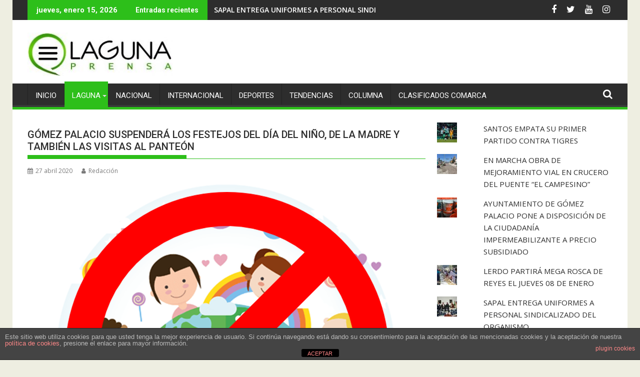

--- FILE ---
content_type: text/html; charset=utf-8
request_url: https://www.google.com/recaptcha/api2/aframe
body_size: 267
content:
<!DOCTYPE HTML><html><head><meta http-equiv="content-type" content="text/html; charset=UTF-8"></head><body><script nonce="kOOnOYFWp9hWcFxQoA5nqA">/** Anti-fraud and anti-abuse applications only. See google.com/recaptcha */ try{var clients={'sodar':'https://pagead2.googlesyndication.com/pagead/sodar?'};window.addEventListener("message",function(a){try{if(a.source===window.parent){var b=JSON.parse(a.data);var c=clients[b['id']];if(c){var d=document.createElement('img');d.src=c+b['params']+'&rc='+(localStorage.getItem("rc::a")?sessionStorage.getItem("rc::b"):"");window.document.body.appendChild(d);sessionStorage.setItem("rc::e",parseInt(sessionStorage.getItem("rc::e")||0)+1);localStorage.setItem("rc::h",'1768516004101');}}}catch(b){}});window.parent.postMessage("_grecaptcha_ready", "*");}catch(b){}</script></body></html>